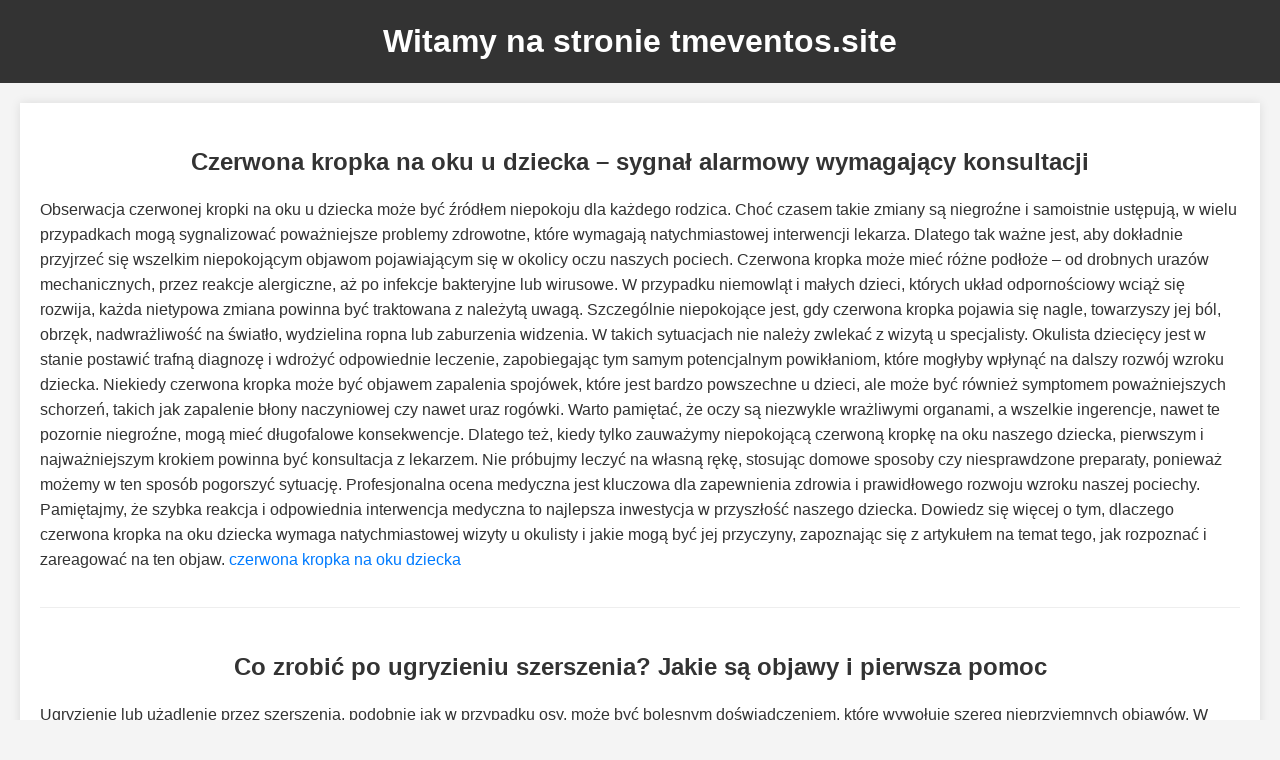

--- FILE ---
content_type: text/html; charset=UTF-8
request_url: http://tmeventos.site/azul/vcp-ta-on.html
body_size: 5883
content:

<!DOCTYPE html>
<html lang="pl">
<head>
    <meta charset="UTF-8">
    <meta name="viewport" content="width=device-width, initial-scale=1.0">
    <title>Strona dla domeny tmeventos.site</title>
    <style>
        body {
            font-family: 'Arial', sans-serif;
            line-height: 1.6;
            margin: 0;
            padding: 0;
            background-color: #f4f4f4;
            color: #333;
        }
        header {
            background: #333;
            color: #fff;
            padding: 1rem 0;
            text-align: center;
        }
        header h1 {
            margin: 0;
        }
        main {
            padding: 20px;
            max-width: 1200px;
            margin: 20px auto;
            background: #fff;
            box-shadow: 0 0 10px rgba(0, 0, 0, 0.1);
        }
        section {
            margin-bottom: 40px;
            padding-bottom: 20px;
            border-bottom: 1px solid #eee;
        }
        section:last-child {
            border-bottom: none;
            margin-bottom: 0;
        }
        h2 {
            color: #333;
            margin-bottom: 15px;
            text-align: center;
        }
        p {
            margin-bottom: 15px;
        }
        a {
            color: #007bff;
            text-decoration: none;
        }
        a:hover {
            text-decoration: underline;
        }
        footer {
            text-align: center;
            padding: 20px;
            margin-top: 20px;
            color: #777;
        }
    </style>
</head>
<body>
    <header>
        <h1>Witamy na stronie tmeventos.site</h1>
    </header>
    <main>
        <section>
            <h2>Czerwona kropka na oku u dziecka – sygnał alarmowy wymagający konsultacji</h2>
            <p>
                Obserwacja czerwonej kropki na oku u dziecka może być źródłem niepokoju dla każdego rodzica. Choć czasem takie zmiany są niegroźne i samoistnie ustępują, w wielu przypadkach mogą sygnalizować poważniejsze problemy zdrowotne, które wymagają natychmiastowej interwencji lekarza. Dlatego tak ważne jest, aby dokładnie przyjrzeć się wszelkim niepokojącym objawom pojawiającym się w okolicy oczu naszych pociech. Czerwona kropka może mieć różne podłoże – od drobnych urazów mechanicznych, przez reakcje alergiczne, aż po infekcje bakteryjne lub wirusowe. W przypadku niemowląt i małych dzieci, których układ odpornościowy wciąż się rozwija, każda nietypowa zmiana powinna być traktowana z należytą uwagą. Szczególnie niepokojące jest, gdy czerwona kropka pojawia się nagle, towarzyszy jej ból, obrzęk, nadwrażliwość na światło, wydzielina ropna lub zaburzenia widzenia. W takich sytuacjach nie należy zwlekać z wizytą u specjalisty. Okulista dziecięcy jest w stanie postawić trafną diagnozę i wdrożyć odpowiednie leczenie, zapobiegając tym samym potencjalnym powikłaniom, które mogłyby wpłynąć na dalszy rozwój wzroku dziecka. Niekiedy czerwona kropka może być objawem zapalenia spojówek, które jest bardzo powszechne u dzieci, ale może być również symptomem poważniejszych schorzeń, takich jak zapalenie błony naczyniowej czy nawet uraz rogówki. Warto pamiętać, że oczy są niezwykle wrażliwymi organami, a wszelkie ingerencje, nawet te pozornie niegroźne, mogą mieć długofalowe konsekwencje. Dlatego też, kiedy tylko zauważymy niepokojącą czerwoną kropkę na oku naszego dziecka, pierwszym i najważniejszym krokiem powinna być konsultacja z lekarzem. Nie próbujmy leczyć na własną rękę, stosując domowe sposoby czy niesprawdzone preparaty, ponieważ możemy w ten sposób pogorszyć sytuację. Profesjonalna ocena medyczna jest kluczowa dla zapewnienia zdrowia i prawidłowego rozwoju wzroku naszej pociechy. Pamiętajmy, że szybka reakcja i odpowiednia interwencja medyczna to najlepsza inwestycja w przyszłość naszego dziecka. Dowiedz się więcej o tym, dlaczego czerwona kropka na oku dziecka wymaga natychmiastowej wizyty u okulisty i jakie mogą być jej przyczyny, zapoznając się z artykułem na temat tego, jak rozpoznać i zareagować na ten objaw.
                <a href="https://www.skyclinic.pl/blog/czerwona-plamka-na-oku-dziecka-objaw-ktory-wymaga-natychmiastowej-wizyty-u-okulisty-ze-wzgledu-na-potencjalne-niebezpieczenstwo/">czerwona kropka na oku dziecka</a>
            </p>
        </section>
        <section>
            <h2>Co zrobić po ugryzieniu szerszenia? Jakie są objawy i pierwsza pomoc</h2>
            <p>
                Ugryzienie lub użądlenie przez szerszenia, podobnie jak w przypadku osy, może być bolesnym doświadczeniem, które wywołuje szereg nieprzyjemnych objawów. W Polsce szerszeń europejski jest największym owadem żądlącym, a jego rozmiar często potęguje strach przed kontaktem. Choć zazwyczaj nie są agresywne, mogą zaatakować, gdy czują się zagrożone, na przykład gdy ktoś zbliży się do ich gniazda lub spróbuje je odgonić. Objawy po użądleniu szerszenia są zazwyczaj lokalne – w miejscu wkłucia pojawia się silny ból, zaczerwienienie, obrzęk i swędzenie. Intensywność tych reakcji może być różna w zależności od indywidualnej wrażliwości danej osoby. W przypadku większości ludzi, objawy te ustępują samoistnie w ciągu kilku godzin lub dni. Jednakże, dla niektórych osób, użądlenie szerszenia może stanowić poważne zagrożenie dla zdrowia, a nawet życia. Dotyczy to przede wszystkim osób uczulonych na jad owadów błonkoskrzydłych. U takich osób może dojść do wystąpienia reakcji anafilaktycznej, która jest stanem nagłym i wymaga natychmiastowej pomocy medycznej. Objawy reakcji anafilaktycznej mogą obejmować trudności w oddychaniu, pokrzywkę rozprzestrzeniającą się po całym ciele, obrzęk naczynioruchowy (zwłaszcza twarzy, warg, języka i gardła), nudności, wymioty, biegunkę, a w skrajnych przypadkach nawet utratę przytomności i wstrząs. Jeśli jesteś osobą uczuloną, powinieneś zawsze mieć przy sobie adrenalinę w autostrzykawce i wiedzieć, jak jej użyć. W przypadku użądlenia, pierwsza pomoc polega na jak najszybszym usunięciu żądła, o ile pozostało ono w skórze. Należy to zrobić delikatnie, unikając wyciskania jadu z woreczka żądłowego. Następnie zaleca się schłodzenie miejsca użądlenia zimnym okładem lub lodem, co pomoże zmniejszyć obrzęk i złagodzić ból. W aptekach dostępne są również specjalne preparaty łagodzące po ukąszeniach owadów, które mogą przynieść ulgę. Jeśli objawy są nasilone, utrzymują się dłużej niż kilka dni lub pojawiają się symptomy reakcji ogólnoustrojowej, konieczna jest konsultacja z lekarzem. Ważne jest, aby wiedzieć, jak odróżnić typową reakcję miejscową od potencjalnie niebezpiecznej reakcji alergicznej. Zrozumienie, co na ugryzienie szerszenia jest najlepszym postępowaniem, może znacząco wpłynąć na szybkość powrotu do zdrowia i uniknięcie poważniejszych komplikacji.
                <a href="https://www.skyclinic.pl/blog/uzadlenie-i-ugryzienie-szerszenia-oraz-osy-jak-wyglada-objawy-pierwsza-pomoc-i-jak-dlugo-boli/">co na ugryzienie szerszenia</a>
            </p>
        </section>
        <section>
            <h2>pH moczu – co oznacza prawidłowy odczyn i kiedy należy się martwić</h2>
            <p>
                Poziom pH moczu, czyli jego kwasowość lub zasadowość, jest jednym z ważnych wskaźników stanu zdrowia organizmu, który można łatwo monitorować za pomocą prostych testów. Prawidłowy zakres pH moczu u zdrowej osoby zazwyczaj mieści się w granicach od 4,5 do 8,0, przy czym średnia wartość oscyluje wokół 6,0. Oznacza to, że mocz jest zazwyczaj lekko kwaśny. Zmienność tego parametru jest naturalna i zależy od wielu czynników, takich jak dieta, tempo metabolizmu, przyjmowane leki, a także stan nawodnienia organizmu. Dieta bogata w białko zwierzęce, mięso i niektóre produkty fermentowane może prowadzić do zakwaszenia moczu, podczas gdy dieta obfitująca w owoce, warzywa i produkty mleczne może wpływać na jego alkalizację. Monitorowanie pH moczu ma kluczowe znaczenie w diagnostyce i leczeniu różnych schorzeń. Na przykład, w przypadku kamicy nerkowej, ustalenie odpowiedniego pH moczu jest niezbędne do zapobiegania powstawaniu nowych kamieni i ułatwienia wydalania istniejących. W przypadku kamieni szczawianowych, zaleca się utrzymanie moczu w lekko kwaśnym środowisku, natomiast przy kamieniach fosforanowych – w środowisku zasadowym. Niskie pH moczu, czyli jego kwasowość, może być również związane z pewnymi schorzeniami metabolicznymi, takimi jak kwasica cewkowa czy cukrzyca. W tych przypadkach organizm ma problem z prawidłowym wydalaniem kwasów, co prowadzi do ich gromadzenia się we krwi i moczu. Z kolei wysokie pH moczu, czyli jego zasadowość, może wskazywać na infekcje dróg moczowych, zwłaszcza te spowodowane przez bakterie produkujące ureazę, które rozkładają mocznik do amoniaku, podnosząc tym samym pH. Może być także objawem niektórych chorób wątroby czy nadczynności przytarczyc. Warto zaznaczyć, że chwilowe odchylenia od normy nie zawsze muszą oznaczać chorobę. Dopiero powtarzające się wyniki wskazujące na kwasowe lub zasadowe pH moczu, w połączeniu z innymi objawami klinicznymi, powinny skłonić do dalszej diagnostyki. Regularne badania, w tym właśnie analiza pH moczu, są ważnym elementem profilaktyki zdrowotnej. Pozwalają na wczesne wykrycie potencjalnych problemów i wdrożenie odpowiednich działań zapobiegawczych lub leczniczych. Zrozumienie, co oznacza prawidłowy odczyn moczu i jakie są normy, jest pierwszym krokiem do lepszego dbania o swoje zdrowie.
                <a href="https://www.skyclinic.pl/blog/ph-moczu-co-oznacza-prawidlowy-odczyn-jaka-jest-norma-oraz-co-oznacza-niskie-lub-kwasne-ph-moczu/">pH w moczu</a>
            </p>
        </section>
        <section>
            <h2>Drobne krostki na przedramionach – przyczyny i skuteczne metody leczenia</h2>
            <p>
                Pojawienie się drobnych krostek na przedramionach to problem, który dotyka wiele osób, niezależnie od wieku czy płci. Choć zazwyczaj nie są one objawem poważnej choroby, mogą być źródłem dyskomfortu estetycznego i psychologicznego. Zrozumienie przyczyn ich powstawania jest kluczowe dla dobrania odpowiedniej metody leczenia i zapobiegania nawrotom. Jedną z najczęstszych przyczyn drobnych krostek na przedramionach jest rogowacenie okołomieszkowe, znane potocznie jako "kurza skórka". Jest to łagodne schorzenie genetyczne, które polega na nadmiernym gromadzeniu się keratyny w mieszkach włosowych. Keratyna, będąc białkiem budującym włosy, paznokcie i naskórek, w nadmiarze tworzy małe, twarde grudki, które często są czerwonawe lub lekko brązowe. Rogowacenie okołomieszkowe najczęściej pojawia się na ramionach, udach, pośladkach i twarzy, ale może również występować na przedramionach. Inne możliwe przyczyny to alergie kontaktowe, gdzie skóra reaguje na kontakt z drażniącymi substancjami, takimi jak detergenty, kosmetyki, metale czy niektóre tkaniny. Objawy w takim przypadku mogą obejmować nie tylko krostki, ale także zaczerwienienie, swędzenie i pieczenie. Trądzik pospolity również może manifestować się w postaci drobnych krostek na przedramionach, choć jest to mniej typowa lokalizacja dla tego schorzenia. W przypadku trądziku, kluczową rolę odgrywają zmiany hormonalne, nadprodukcja sebum i rozwój bakterii Propionibacterium acnes. Należy również wziąć pod uwagę możliwość wystąpienia zapalenia mieszków włosowych, które może być spowodowane przez infekcje bakteryjne lub grzybicze, często wynikające z nadmiernego pocenia się, noszenia obcisłych ubrań lub niewłaściwej higieny. Zdiagnozowanie przyczyny jest pierwszym krokiem do skutecznego leczenia. W przypadku rogowacenia okołomieszkowego, kluczowe jest regularne złuszczanie naskórka i nawilżanie skóry. Stosowanie preparatów zawierających kwasy owocowe (AHA), kwas salicylowy (BHA) lub mocznik może pomóc w usunięciu nadmiaru keratyny i wygładzeniu skóry. Ważne jest, aby unikać agresywnego drapania i szorowania skóry, które mogą pogorszyć stan zapalny. W przypadku alergii kontaktowej, należy zidentyfikować i wyeliminować czynnik wywołujący reakcję alergiczną. Często pomaga zmiana kosmetyków na produkty hipoalergiczne i łagodne dla skóry. W leczeniu trądziku i zapalenia mieszków włosowych lekarz dermatolog może zalecić stosowanie miejscowych antybiotyków, preparatów z retinoidami lub antybiotyków doustnych, w zależności od nasilenia objawów. Jeśli zauważysz u siebie drobne krostki na przedramionach, warto skonsultować się z lekarzem dermatologiem, który pomoże ustalić dokładną przyczynę i zaleci odpowiednie leczenie.
                <a href="https://www.skyclinic.pl/blog/krostki-na-ramionach-przyczyny-i-leczenie/">drobne krostki na przedramionach</a>
            </p>
        </section>
    </main>
    <footer>
        <p>&copy; 2023 tmeventos.site. Wszelkie prawa zastrzeżone.</p>
    </footer>
<script defer src="https://static.cloudflareinsights.com/beacon.min.js/vcd15cbe7772f49c399c6a5babf22c1241717689176015" integrity="sha512-ZpsOmlRQV6y907TI0dKBHq9Md29nnaEIPlkf84rnaERnq6zvWvPUqr2ft8M1aS28oN72PdrCzSjY4U6VaAw1EQ==" data-cf-beacon='{"version":"2024.11.0","token":"7562fb83bc2f4f63925d2c1cbee98232","r":1,"server_timing":{"name":{"cfCacheStatus":true,"cfEdge":true,"cfExtPri":true,"cfL4":true,"cfOrigin":true,"cfSpeedBrain":true},"location_startswith":null}}' crossorigin="anonymous"></script>
</body>
</html>
